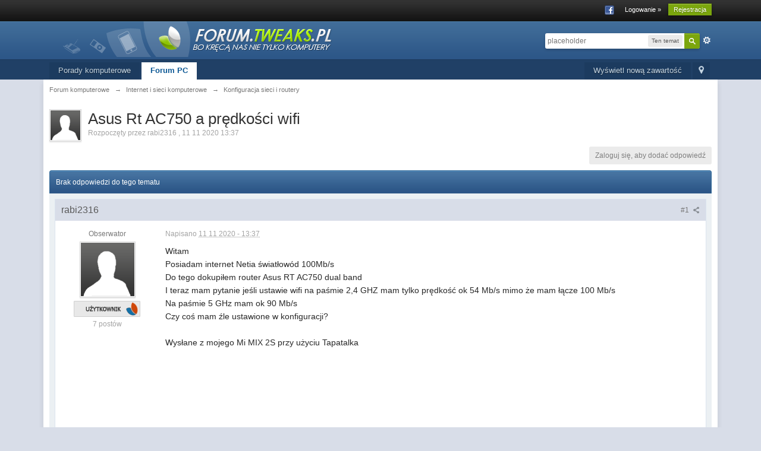

--- FILE ---
content_type: text/html; charset=utf-8
request_url: https://www.google.com/recaptcha/api2/aframe
body_size: 267
content:
<!DOCTYPE HTML><html><head><meta http-equiv="content-type" content="text/html; charset=UTF-8"></head><body><script nonce="VahEG0nCsTqJmFHH668TRw">/** Anti-fraud and anti-abuse applications only. See google.com/recaptcha */ try{var clients={'sodar':'https://pagead2.googlesyndication.com/pagead/sodar?'};window.addEventListener("message",function(a){try{if(a.source===window.parent){var b=JSON.parse(a.data);var c=clients[b['id']];if(c){var d=document.createElement('img');d.src=c+b['params']+'&rc='+(localStorage.getItem("rc::a")?sessionStorage.getItem("rc::b"):"");window.document.body.appendChild(d);sessionStorage.setItem("rc::e",parseInt(sessionStorage.getItem("rc::e")||0)+1);localStorage.setItem("rc::h",'1768989665878');}}}catch(b){}});window.parent.postMessage("_grecaptcha_ready", "*");}catch(b){}</script></body></html>